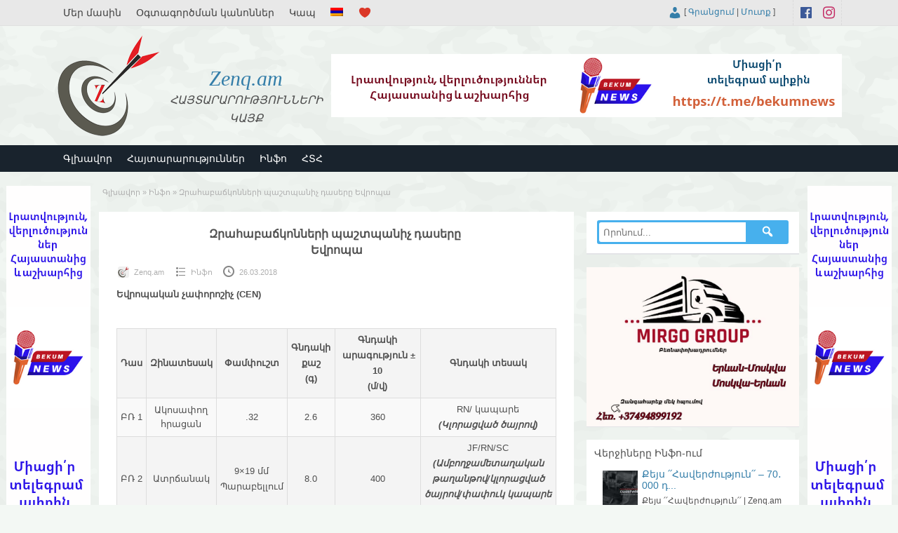

--- FILE ---
content_type: text/html; charset=UTF-8
request_url: https://zenq.am/classes-of-body-armor-protection-in-europe/
body_size: 14959
content:

<!DOCTYPE html>
<!--[if lt IE 7 ]> <html class="ie6" lang="hy-AM"
	prefix="og: https://ogp.me/ns#" > <![endif]-->
<!--[if IE 7 ]>    <html class="ie7" lang="hy-AM"
	prefix="og: https://ogp.me/ns#" > <![endif]-->
<!--[if IE 8 ]>    <html class="ie8" lang="hy-AM"
	prefix="og: https://ogp.me/ns#" > <![endif]-->
<!--[if IE 9 ]>    <html class="ie9" lang="hy-AM"
	prefix="og: https://ogp.me/ns#" > <![endif]-->
<!--[if (gt IE 9)|!(IE)]><!--> <html lang="hy-AM"
	prefix="og: https://ogp.me/ns#" > <!--<![endif]-->

<head>

	<meta http-equiv="Content-Type" content="text/html; charset=UTF-8" />
	<link rel="profile" href="https://gmpg.org/xfn/11" />

	

	<link rel="alternate" type="application/rss+xml" title="RSS 2.0" href="https://zenq.am/feed/?post_type=post" />
	<link rel="pingback" href="https://zenq.am/xmlrpc.php" />

	<meta http-equiv="X-UA-Compatible" content="IE=edge,chrome=1">
	<meta name="viewport" content="width=device-width, initial-scale=1" />                
  
  
	
		<!-- All in One SEO 9.1.7 -->
		<title>Զրահաբաճկոնների պաշտպանիչ դասերը Եվրոպա | Zenq.am</title>
		<meta name="robots" content="max-image-preview:large" />
		<link rel="canonical" href="https://zenq.am/classes-of-body-armor-protection-in-europe/" />
		<meta property="og:locale" content="hy_AM" />
		<meta property="og:site_name" content="Zenq.am | ՀԱՅՏԱՐԱՐՈՒԹՅՈՒՆՆԵՐԻ ԿԱՅՔ" />
		<meta property="og:type" content="article" />
		<meta property="og:title" content="Զրահաբաճկոնների պաշտպանիչ դասերը Եվրոպա | Zenq.am" />
		<meta property="og:url" content="https://zenq.am/classes-of-body-armor-protection-in-europe/" />
		<meta property="article:published_time" content="2018-03-26T10:29:13+00:00" />
		<meta property="article:modified_time" content="2018-08-10T20:20:59+00:00" />
		<meta property="article:publisher" content="https://www.facebook.com/zenq.am" />
		<script type="application/ld+json" class="aioseo-schema">
			{"@context":"https:\/\/schema.org","@graph":[{"@type":"WebSite","@id":"https:\/\/zenq.am\/#website","url":"https:\/\/zenq.am\/","name":"Zenq.am","description":"\u0540\u0531\u0545\u054f\u0531\u0550\u0531\u0550\u0548\u0552\u0539\u0545\u0548\u0552\u0546\u0546\u0535\u0550\u053b \u053f\u0531\u0545\u0554","inLanguage":"hy-AM","publisher":{"@id":"https:\/\/zenq.am\/#organization"}},{"@type":"Organization","@id":"https:\/\/zenq.am\/#organization","name":"Zenq.am","url":"https:\/\/zenq.am\/","logo":{"@type":"ImageObject","@id":"https:\/\/zenq.am\/#organizationLogo","url":"https:\/\/zenq.am\/wp-content\/uploads\/2021\/05\/500.jpg","width":500,"height":500,"caption":"\u0540\u0561\u0575\u057f\u0561\u0580\u0561\u0580\u0578\u0582\u0569\u0575\u0578\u0582\u0576\u0576\u0565\u0580\u056b \u056f\u0561\u0575\u0584"},"image":{"@id":"https:\/\/zenq.am\/#organizationLogo"},"sameAs":["https:\/\/www.facebook.com\/zenq.am"]},{"@type":"BreadcrumbList","@id":"https:\/\/zenq.am\/classes-of-body-armor-protection-in-europe\/#breadcrumblist","itemListElement":[{"@type":"ListItem","@id":"https:\/\/zenq.am\/#listItem","position":1,"item":{"@type":"WebPage","@id":"https:\/\/zenq.am\/","name":"Home","description":"\u0531\u0576\u057e\u0573\u0561\u0580 \u0570\u0561\u0575\u057f\u0561\u0580\u0561\u0580\u0578\u0582\u0569\u0575\u0578\u0582\u0576\u0576\u0565\u0580\u056b \u056f\u0561\u0575\u0584 \u0540\u0561\u0575\u0561\u057d\u057f\u0561\u0576\u0578\u0582\u0574: \u054c\u0561\u0566\u0574\u0561\u056f\u0561\u0576,\u0561\u0576\u057e\u057f\u0561\u0576\u0563\u0578\u0582\u0569\u0575\u0578\u0582\u0576,\u057f\u0580\u0561\u0576\u057d\u057a\u0578\u0580\u057f,\u057d\u057a\u0578\u0580\u057f,\u0578\u0580\u057d\u0578\u0580\u0564\u0578\u0582\u0569\u0575\u0578\u0582\u0576 \u0587 \u0571\u056f\u0576\u0578\u0580\u057d\u0578\u0582\u0569\u0575\u0578\u0582\u0576:","url":"https:\/\/zenq.am\/"},"nextItem":"https:\/\/zenq.am\/classes-of-body-armor-protection-in-europe\/#listItem"},{"@type":"ListItem","@id":"https:\/\/zenq.am\/classes-of-body-armor-protection-in-europe\/#listItem","position":2,"item":{"@type":"WebPage","@id":"https:\/\/zenq.am\/classes-of-body-armor-protection-in-europe\/","name":"\u0536\u0580\u0561\u0570\u0561\u0562\u0561\u0573\u056f\u0578\u0576\u0576\u0565\u0580\u056b \u057a\u0561\u0577\u057f\u057a\u0561\u0576\u056b\u0579 \u0564\u0561\u057d\u0565\u0580\u0568\u00a0\u0535\u057e\u0580\u0578\u057a\u0561","url":"https:\/\/zenq.am\/classes-of-body-armor-protection-in-europe\/"},"previousItem":"https:\/\/zenq.am\/#listItem"}]},{"@type":"Person","@id":"https:\/\/zenq.am\/author\/adminzenqam\/#author","url":"https:\/\/zenq.am\/author\/adminzenqam\/","name":"Zenq.am","image":{"@type":"ImageObject","@id":"https:\/\/zenq.am\/classes-of-body-armor-protection-in-europe\/#authorImage","url":"https:\/\/zenq.am\/wp-content\/uploads\/2021\/05\/zenq_logo.png","width":96,"height":96,"caption":"Zenq.am"},"sameAs":["https:\/\/www.facebook.com\/zenq.am"]},{"@type":"WebPage","@id":"https:\/\/zenq.am\/classes-of-body-armor-protection-in-europe\/#webpage","url":"https:\/\/zenq.am\/classes-of-body-armor-protection-in-europe\/","name":"\u0536\u0580\u0561\u0570\u0561\u0562\u0561\u0573\u056f\u0578\u0576\u0576\u0565\u0580\u056b \u057a\u0561\u0577\u057f\u057a\u0561\u0576\u056b\u0579 \u0564\u0561\u057d\u0565\u0580\u0568 \u0535\u057e\u0580\u0578\u057a\u0561 | Zenq.am","inLanguage":"hy-AM","isPartOf":{"@id":"https:\/\/zenq.am\/#website"},"breadcrumb":{"@id":"https:\/\/zenq.am\/classes-of-body-armor-protection-in-europe\/#breadcrumblist"},"author":"https:\/\/zenq.am\/author\/adminzenqam\/#author","creator":"https:\/\/zenq.am\/author\/adminzenqam\/#author","image":{"@type":"ImageObject","@id":"https:\/\/zenq.am\/#mainImage","url":"https:\/\/zenq.am\/wp-content\/uploads\/2017\/07\/3ba96961dc53701d9fdb41ed026de6cb_0_500_0.jpg","width":800,"height":600},"primaryImageOfPage":{"@id":"https:\/\/zenq.am\/classes-of-body-armor-protection-in-europe\/#mainImage"},"datePublished":"2018-03-26T10:29:13+04:00","dateModified":"2018-08-10T20:20:59+04:00"},{"@type":"Article","@id":"https:\/\/zenq.am\/classes-of-body-armor-protection-in-europe\/#article","name":"\u0536\u0580\u0561\u0570\u0561\u0562\u0561\u0573\u056f\u0578\u0576\u0576\u0565\u0580\u056b \u057a\u0561\u0577\u057f\u057a\u0561\u0576\u056b\u0579 \u0564\u0561\u057d\u0565\u0580\u0568 \u0535\u057e\u0580\u0578\u057a\u0561 | Zenq.am","inLanguage":"hy-AM","headline":"\u0536\u0580\u0561\u0570\u0561\u0562\u0561\u0573\u056f\u0578\u0576\u0576\u0565\u0580\u056b \u057a\u0561\u0577\u057f\u057a\u0561\u0576\u056b\u0579 \u0564\u0561\u057d\u0565\u0580\u0568\u00a0\u0535\u057e\u0580\u0578\u057a\u0561","author":{"@id":"https:\/\/zenq.am\/author\/adminzenqam\/#author"},"publisher":{"@id":"https:\/\/zenq.am\/#organization"},"datePublished":"2018-03-26T10:29:13+04:00","dateModified":"2018-08-10T20:20:59+04:00","articleSection":"\u053b\u0576\u0586\u0578","mainEntityOfPage":{"@id":"https:\/\/zenq.am\/classes-of-body-armor-protection-in-europe\/#webpage"},"isPartOf":{"@id":"https:\/\/zenq.am\/classes-of-body-armor-protection-in-europe\/#webpage"},"image":{"@type":"ImageObject","@id":"https:\/\/zenq.am\/#articleImage","url":"https:\/\/zenq.am\/wp-content\/uploads\/2017\/07\/3ba96961dc53701d9fdb41ed026de6cb_0_500_0.jpg","width":800,"height":600}}]}
		</script>
		<!-- All in One SEO -->

		<script>
			window.HTGA4 = {"debug":false,"cookie_notice_enabled":null,"cookie_notice_cookie_key":"htga4_","cookie_notice_duration_type":null,"cookie_notice_duration_value":null,"cookie_notice_overlay_enabled":null,"should_auto_consent":true,"one_year_seconds":31536000};
		</script>
		<link rel='dns-prefetch' href='//fonts.googleapis.com' />
<link rel="alternate" type="application/rss+xml" title="Zenq.am &raquo; Feed" href="https://zenq.am/feed/" />
<link rel="alternate" type="application/rss+xml" title="Zenq.am &raquo; Comments Feed" href="https://zenq.am/comments/feed/" />
<link rel="alternate" title="oEmbed (JSON)" type="application/json+oembed" href="https://zenq.am/wp-json/oembed/1.0/embed?url=https%3A%2F%2Fzenq.am%2Fclasses-of-body-armor-protection-in-europe%2F" />
<link rel="alternate" title="oEmbed (XML)" type="text/xml+oembed" href="https://zenq.am/wp-json/oembed/1.0/embed?url=https%3A%2F%2Fzenq.am%2Fclasses-of-body-armor-protection-in-europe%2F&#038;format=xml" />
<link rel='stylesheet' id='wpfp-css' href='https://zenq.am/wp-content/plugins/wp-favorite-posts-master/include/wpfp.css' type='text/css' />
<style id='wp-img-auto-sizes-contain-inline-css' type='text/css'>
img:is([sizes=auto i],[sizes^="auto," i]){contain-intrinsic-size:3000px 1500px}
/*# sourceURL=wp-img-auto-sizes-contain-inline-css */
</style>
<style id='wp-emoji-styles-inline-css' type='text/css'>

	img.wp-smiley, img.emoji {
		display: inline !important;
		border: none !important;
		box-shadow: none !important;
		height: 1em !important;
		width: 1em !important;
		margin: 0 0.07em !important;
		vertical-align: -0.1em !important;
		background: none !important;
		padding: 0 !important;
	}
/*# sourceURL=wp-emoji-styles-inline-css */
</style>
<style id='wp-block-library-inline-css' type='text/css'>
:root{--wp-block-synced-color:#7a00df;--wp-block-synced-color--rgb:122,0,223;--wp-bound-block-color:var(--wp-block-synced-color);--wp-editor-canvas-background:#ddd;--wp-admin-theme-color:#007cba;--wp-admin-theme-color--rgb:0,124,186;--wp-admin-theme-color-darker-10:#006ba1;--wp-admin-theme-color-darker-10--rgb:0,107,160.5;--wp-admin-theme-color-darker-20:#005a87;--wp-admin-theme-color-darker-20--rgb:0,90,135;--wp-admin-border-width-focus:2px}@media (min-resolution:192dpi){:root{--wp-admin-border-width-focus:1.5px}}.wp-element-button{cursor:pointer}:root .has-very-light-gray-background-color{background-color:#eee}:root .has-very-dark-gray-background-color{background-color:#313131}:root .has-very-light-gray-color{color:#eee}:root .has-very-dark-gray-color{color:#313131}:root .has-vivid-green-cyan-to-vivid-cyan-blue-gradient-background{background:linear-gradient(135deg,#00d084,#0693e3)}:root .has-purple-crush-gradient-background{background:linear-gradient(135deg,#34e2e4,#4721fb 50%,#ab1dfe)}:root .has-hazy-dawn-gradient-background{background:linear-gradient(135deg,#faaca8,#dad0ec)}:root .has-subdued-olive-gradient-background{background:linear-gradient(135deg,#fafae1,#67a671)}:root .has-atomic-cream-gradient-background{background:linear-gradient(135deg,#fdd79a,#004a59)}:root .has-nightshade-gradient-background{background:linear-gradient(135deg,#330968,#31cdcf)}:root .has-midnight-gradient-background{background:linear-gradient(135deg,#020381,#2874fc)}:root{--wp--preset--font-size--normal:16px;--wp--preset--font-size--huge:42px}.has-regular-font-size{font-size:1em}.has-larger-font-size{font-size:2.625em}.has-normal-font-size{font-size:var(--wp--preset--font-size--normal)}.has-huge-font-size{font-size:var(--wp--preset--font-size--huge)}.has-text-align-center{text-align:center}.has-text-align-left{text-align:left}.has-text-align-right{text-align:right}.has-fit-text{white-space:nowrap!important}#end-resizable-editor-section{display:none}.aligncenter{clear:both}.items-justified-left{justify-content:flex-start}.items-justified-center{justify-content:center}.items-justified-right{justify-content:flex-end}.items-justified-space-between{justify-content:space-between}.screen-reader-text{border:0;clip-path:inset(50%);height:1px;margin:-1px;overflow:hidden;padding:0;position:absolute;width:1px;word-wrap:normal!important}.screen-reader-text:focus{background-color:#ddd;clip-path:none;color:#444;display:block;font-size:1em;height:auto;left:5px;line-height:normal;padding:15px 23px 14px;text-decoration:none;top:5px;width:auto;z-index:100000}html :where(.has-border-color){border-style:solid}html :where([style*=border-top-color]){border-top-style:solid}html :where([style*=border-right-color]){border-right-style:solid}html :where([style*=border-bottom-color]){border-bottom-style:solid}html :where([style*=border-left-color]){border-left-style:solid}html :where([style*=border-width]){border-style:solid}html :where([style*=border-top-width]){border-top-style:solid}html :where([style*=border-right-width]){border-right-style:solid}html :where([style*=border-bottom-width]){border-bottom-style:solid}html :where([style*=border-left-width]){border-left-style:solid}html :where(img[class*=wp-image-]){height:auto;max-width:100%}:where(figure){margin:0 0 1em}html :where(.is-position-sticky){--wp-admin--admin-bar--position-offset:var(--wp-admin--admin-bar--height,0px)}@media screen and (max-width:600px){html :where(.is-position-sticky){--wp-admin--admin-bar--position-offset:0px}}
/*wp_block_styles_on_demand_placeholder:6973ef869694a*/
/*# sourceURL=wp-block-library-inline-css */
</style>
<style id='classic-theme-styles-inline-css' type='text/css'>
/*! This file is auto-generated */
.wp-block-button__link{color:#fff;background-color:#32373c;border-radius:9999px;box-shadow:none;text-decoration:none;padding:calc(.667em + 2px) calc(1.333em + 2px);font-size:1.125em}.wp-block-file__button{background:#32373c;color:#fff;text-decoration:none}
/*# sourceURL=/wp-includes/css/classic-themes.min.css */
</style>
<link rel='stylesheet' id='cptch_stylesheet-css' href='https://zenq.am/wp-content/plugins/captcha-bws/css/front_end_style.css' type='text/css' media='all' />
<link rel='stylesheet' id='dashicons-css' href='https://zenq.am/wp-includes/css/dashicons.min.css' type='text/css' media='all' />
<link rel='stylesheet' id='cptch_desktop_style-css' href='https://zenq.am/wp-content/plugins/captcha-bws/css/desktop_style.css' type='text/css' media='all' />
<link rel='stylesheet' id='contact-form-7-css' href='https://zenq.am/wp-content/plugins/contact-form-7/includes/css/styles.css' type='text/css' media='all' />
<link rel='stylesheet' id='responsive-lightbox-swipebox-css' href='https://zenq.am/wp-content/plugins/responsive-lightbox/assets/swipebox/swipebox.min.css' type='text/css' media='all' />
<link rel='stylesheet' id='wprmenu.css-css' href='https://zenq.am/wp-content/plugins/wp-responsive-menu/css/wprmenu.css' type='text/css' media='all' />
<link rel='stylesheet' id='wprmenu-font-css' href='//fonts.googleapis.com/css?family=Open+Sans%3A400%2C300%2C600' type='text/css' media='all' />
<link rel='stylesheet' id='colorbox-css' href='https://zenq.am/wp-content/themes/shootinfo/theme-framework/js/colorbox/colorbox.css' type='text/css' media='all' />
<link rel='stylesheet' id='jquery-ui-style-css' href='https://zenq.am/wp-content/themes/shootinfo/framework/styles/jquery-ui/jquery-ui.min.css' type='text/css' media='all' />
<link rel='stylesheet' id='at-main-css' href='https://zenq.am/wp-content/themes/shootinfo/style.css' type='text/css' media='all' />
<link rel='stylesheet' id='at-color-css' href='https://zenq.am/wp-content/themes/shootinfo/styles/red.css' type='text/css' media='all' />
<link rel='stylesheet' id='open-sans-css' href='https://fonts.googleapis.com/css?family=Open+Sans%3A300italic%2C400italic%2C600italic%2C300%2C400%2C600&#038;subset=latin%2Clatin-ext&#038;display=fallback' type='text/css' media='all' />
<script type="text/javascript" id="jquery-core-js-extra">
/* <![CDATA[ */
var ZenqThemes = {"ajaxurl":"https://zenq.am/wp-admin/admin-ajax.php","current_url":"https://zenq.am/classes-of-body-armor-protection-in-europe/"};
//# sourceURL=jquery-core-js-extra
/* ]]> */
</script>
<script type="text/javascript" src="https://zenq.am/wp-content/plugins/enable-jquery-migrate-helper/js/jquery/jquery-1.12.4-wp.js" id="jquery-core-js"></script>
<script type="text/javascript" src="https://zenq.am/wp-content/plugins/enable-jquery-migrate-helper/js/jquery-migrate/jquery-migrate-1.4.1-wp.js" id="jquery-migrate-js"></script>
<script type="text/javascript" src="https://zenq.am/wp-content/plugins/responsive-lightbox/assets/swipebox/jquery.swipebox.min.js" id="responsive-lightbox-swipebox-js"></script>
<script type="text/javascript" src="https://zenq.am/wp-includes/js/underscore.min.js" id="underscore-js"></script>
<script type="text/javascript" src="https://zenq.am/wp-content/plugins/responsive-lightbox/assets/infinitescroll/infinite-scroll.pkgd.min.js" id="responsive-lightbox-infinite-scroll-js"></script>
<script type="text/javascript" id="responsive-lightbox-js-extra">
/* <![CDATA[ */
var rlArgs = {"script":"swipebox","selector":"lightbox","customEvents":"","activeGalleries":"1","animation":"1","hideCloseButtonOnMobile":"0","removeBarsOnMobile":"0","hideBars":"1","hideBarsDelay":"5000","videoMaxWidth":"1080","useSVG":"1","loopAtEnd":"0","woocommerce_gallery":"0","ajaxurl":"https://zenq.am/wp-admin/admin-ajax.php","nonce":"1b665887a6","preview":"false","postId":"3772","scriptExtension":""};
//# sourceURL=responsive-lightbox-js-extra
/* ]]> */
</script>
<script type="text/javascript" src="https://zenq.am/wp-content/plugins/responsive-lightbox/js/front.js" id="responsive-lightbox-js"></script>
<script type="text/javascript" src="https://zenq.am/wp-content/plugins/wp-responsive-menu/js/jquery.transit.min.js" id="jquery.transit-js"></script>
<script type="text/javascript" src="https://zenq.am/wp-content/plugins/wp-responsive-menu/js/jquery.sidr.js" id="sidr-js"></script>
<script type="text/javascript" id="wprmenu.js-js-extra">
/* <![CDATA[ */
var wprmenu = {"zooming":"","from_width":"800","swipe":""};
//# sourceURL=wprmenu.js-js-extra
/* ]]> */
</script>
<script type="text/javascript" src="https://zenq.am/wp-content/plugins/wp-responsive-menu/js/wprmenu.js" id="wprmenu.js-js"></script>
<script type="text/javascript" src="https://zenq.am/wp-content/themes/shootinfo/framework/js/validate/jquery.validate.min.js" id="validate-js"></script>
<script type="text/javascript" id="validate-lang-js-extra">
/* <![CDATA[ */
var validateL10n = {"required":"\u0531\u0575\u057d \u0564\u0561\u0577\u057f\u0568 \u057a\u0565\u057f\u0584 \u0567 \u057a\u0561\u0580\u057f\u0561\u0564\u056b\u0580 \u056c\u0580\u0561\u0581\u0576\u0565\u056c:","remote":"\u0548\u0582\u0572\u0572\u0565\u0584 \u0561\u0575\u057d \u0564\u0561\u0577\u057f\u0568:","email":"\u0544\u0578\u0582\u057f\u0584\u0561\u0563\u0580\u0565\u0584 \u057e\u0561\u057e\u0565\u0580 \u0567\u056c-\u0583\u0578\u057d\u057f\u056b \u0570\u0561\u057d\u0581\u0565:","url":"\u0544\u0578\u0582\u057f\u0584\u0561\u0563\u0580\u0565\u0584 \u057e\u0561\u057e\u0565\u0580 \u0570\u0572\u0578\u0582\u0574:","date":"\u0544\u0578\u0582\u057f\u0584\u0561\u0563\u0580\u0565\u0584 \u057e\u0561\u057e\u0565\u0580 \u0561\u0574\u057d\u0561\u0569\u056b\u057e:","dateISO":"\u0544\u0578\u0582\u057f\u0584\u0561\u0563\u0580\u0565\u0584 \u057e\u0561\u057e\u0565\u0580 \u0561\u0574\u057d\u0561\u0569\u056b\u057e (ISO):","number":"\u0544\u0578\u0582\u057f\u0584\u0561\u0563\u0580\u0565\u0584 \u057e\u0561\u057e\u0565\u0580 \u0569\u057e\u0561\u0575\u056b\u0576 \u0561\u0580\u056a\u0565\u0584:","digits":"\u0544\u0578\u0582\u057f\u0584\u0561\u0563\u0580\u0565\u0584 \u0574\u056b\u0561\u0575\u0576 \u0569\u057e\u0565\u0580:","creditcard":"\u0544\u0578\u0582\u057f\u0584\u0561\u0563\u0580\u0565\u0584 \u057e\u0561\u057e\u0565\u0580 \u056f\u0580\u0565\u0564\u056b\u057f \u0584\u0561\u0580\u057f\u056b \u0570\u0561\u0574\u0561\u0580:","equalTo":"\u0544\u0578\u0582\u057f\u0584\u0561\u0563\u0580\u0565\u0584 \u0576\u0578\u0580\u056b\u0581 \u0576\u0578\u0582\u0575\u0576 \u0561\u0580\u056a\u0565\u0584\u0568:","maxlength":"\u0544\u0578\u0582\u057f\u0584\u0561\u0563\u0580\u0565\u0584 {0}-\u056b\u0581 \u0578\u0579 \u0561\u057e\u0565\u056c \u0576\u056b\u0577:","minlength":"\u0544\u0578\u0582\u057f\u0584\u0561\u0563\u0580\u0565\u0584 \u0561\u057c\u0576\u057e\u0561\u0566\u0576 {0} \u0576\u056b\u0577:","rangelength":"\u0544\u0578\u0582\u057f\u0584\u0561\u0563\u0580\u0565\u0584 {0}-\u056b\u0581 \u0574\u056b\u0576\u0579\u0587 {1} \u0565\u0580\u056f\u0561\u0580\u0578\u0582\u0569\u0575\u0561\u0574\u0562 \u0576\u056b\u0577\u0565\u0580:","range":"\u0544\u0578\u0582\u057f\u0584\u0561\u0563\u0580\u0565\u0584 {0}-\u056b\u0581 \u0574\u056b\u0576\u0579\u0587 {1}:","max":"\u0544\u0578\u0582\u057f\u0584\u0561\u0563\u0580\u0565\u0584 {0}-\u056b\u0581 \u0583\u0578\u0584\u0580 \u056f\u0561\u0574 \u0570\u0561\u057e\u0561\u057d\u0561\u0580 \u0561\u0580\u056a\u0565\u0584:","min":"\u0544\u0578\u0582\u057f\u0584\u0561\u0563\u0580\u0565\u0584 {0}-\u056b\u0581 \u0574\u0565\u056e \u056f\u0561\u0574 \u0570\u0561\u057e\u0561\u057d\u0561\u0580 \u0561\u0580\u056a\u0565\u0584:"};
//# sourceURL=validate-lang-js-extra
/* ]]> */
</script>
<script type="text/javascript" src="https://zenq.am/wp-content/themes/shootinfo/framework/js/validate/jquery.validate-lang.js" id="validate-lang-js"></script>
<script type="text/javascript" src="https://zenq.am/wp-content/themes/shootinfo/theme-framework/js/footable/jquery.footable.min.js" id="footable-js"></script>
<script type="text/javascript" src="https://zenq.am/wp-content/themes/shootinfo/includes/js/jquery.selectBox.min.js" id="selectbox-js"></script>
<script type="text/javascript" id="theme-scripts-js-extra">
/* <![CDATA[ */
var zenq_params = {"appTaxTag":"ad_tag","require_images":"","ad_parent_posting":"yes","ad_currency":"\u058f","currency_position":"left","home_url":"https://zenq.am/","ajax_url":"/wp-admin/admin-ajax.php","nonce":"216b7261d7","text_processing":"\u0544\u0577\u0561\u056f\u0578\u0582\u0574...","text_require_images":"\u0532\u0565\u057c\u0576\u0565\u0584 \u0561\u057c\u0576\u057e\u0561\u0566\u0576 \u0574\u0565\u056f \u0576\u056f\u0561\u0580:","text_before_delete_ad":"\u0534\u0578\u0582\u0584 \u0570\u0561\u0574\u0578\u0566\u057e\u0561\u056e \u0567\u0584\u055e, \u0578\u0580 \u0578\u0582\u0566\u0578\u0582\u0574 \u0567\u0584 \u0570\u0565\u057c\u0561\u0581\u0576\u0565\u056c \u0570\u0561\u0575\u057f\u0561\u0580\u0561\u0580\u0578\u0582\u0569\u0575\u0578\u0582\u0576\u0568:","text_mobile_navigation":"\u0546\u0561\u057e\u056b\u0563\u0561\u0581\u056b\u0561","loader":"https://zenq.am/wp-content/themes/shootinfo/images/loader.gif","listing_id":"0"};
//# sourceURL=theme-scripts-js-extra
/* ]]> */
</script>
<script type="text/javascript" src="https://zenq.am/wp-content/themes/shootinfo/includes/js/theme-scripts.min.js" id="theme-scripts-js"></script>
<script type="text/javascript" src="https://zenq.am/wp-content/themes/shootinfo/theme-framework/js/colorbox/jquery.colorbox.min.js" id="colorbox-js"></script>
<script type="text/javascript" src="https://zenq.am/wp-content/plugins/wp-favorite-posts-master/include/wpfp.js" id="wp-favorite-posts-js"></script>
<link rel="https://api.w.org/" href="https://zenq.am/wp-json/" /><link rel="alternate" title="JSON" type="application/json" href="https://zenq.am/wp-json/wp/v2/posts/3772" /><link rel="EditURI" type="application/rsd+xml" title="RSD" href="https://zenq.am/xmlrpc.php?rsd" />
<link rel='shortlink' href='https://zenq.am/?p=3772' />
		<style id="wprmenu_css" type="text/css" >
			/* apply appearance settings */
			#wprmenu_bar {
				background: #0d0d0d;
			}
			#wprmenu_bar .menu_title, #wprmenu_bar .wprmenu_icon_menu {
				color: #f2f2f2;
			}
			#wprmenu_menu {
				background: #2e2e2e!important;
			}
			#wprmenu_menu.wprmenu_levels ul li {
				border-bottom:1px solid #131212;
				border-top:1px solid #0d0d0d;
			}
			#wprmenu_menu ul li a {
				color: #cfcfcf;
			}
			#wprmenu_menu ul li a:hover {
				color: #606060;
			}
			#wprmenu_menu.wprmenu_levels a.wprmenu_parent_item {
				border-left:1px solid #0d0d0d;
			}
			#wprmenu_menu .wprmenu_icon_par {
				color: #cfcfcf;
			}
			#wprmenu_menu .wprmenu_icon_par:hover {
				color: #606060;
			}
			#wprmenu_menu.wprmenu_levels ul li ul {
				border-top:1px solid #131212;
			}
			#wprmenu_bar .wprmenu_icon span {
				background: #ffffff;
			}
			
			#wprmenu_menu.left {
				width:80%;
				left: -80%;
			    right: auto;
			}
			#wprmenu_menu.right {
				width:80%;
			    right: -80%;
			    left: auto;
			}


			
						/* show the bar and hide othere navigation elements */
			@media only screen and (max-width: 800px) {
				html { padding-top: 42px!important; }
				#wprmenu_bar { display: block!important; }
				div#wpadminbar { position: fixed; }
				#logo,#menu-header,#btn_create_ad,#footer-nav-menu { display:none!important; }			}
		</style>
		<style type="text/css">
.qtranxs_flag_am {background-image: url(https://zenq.am/wp-content/plugins/qtranslate-xt-master/flags/am.png); background-repeat: no-repeat;}
.qtranxs_flag_en {background-image: url(https://zenq.am/wp-content/plugins/qtranslate-xt-master/flags/gb.png); background-repeat: no-repeat;}
.qtranxs_flag_ru {background-image: url(https://zenq.am/wp-content/plugins/qtranslate-xt-master/flags/ru.png); background-repeat: no-repeat;}
</style>
<link hreflang="am" href="https://zenq.am/classes-of-body-armor-protection-in-europe/" rel="alternate" />
<link hreflang="en" href="https://zenq.am/en/classes-of-body-armor-protection-in-europe/" rel="alternate" />
<link hreflang="ru" href="https://zenq.am/ru/classes-of-body-armor-protection-in-europe/" rel="alternate" />
<link hreflang="x-default" href="https://zenq.am/classes-of-body-armor-protection-in-europe/" rel="alternate" />
<meta name="generator" content="qTranslate-XT 3.10.1" />
		<!-- Global site tag (gtag.js) - added by HT Easy Ga4 -->
		<script>
			window.dataLayer = window.dataLayer || [];
			function gtag() { dataLayer.push(arguments); }

			// Default: deny all tracking
			gtag('consent', 'default', {
				'ad_storage': 'denied',
				'analytics_storage': 'denied',
				'ad_user_data': 'denied',
				'ad_personalization': 'denied'
			});

			// Load gtag script early; update permissions after consent
			(function() {
				const script = document.createElement('script');
				script.async = true;
				script.src = `https://www.googletagmanager.com/gtag/js?id=G-BSC99Q9DKC`;
				document.head.appendChild(script);
			})();

			gtag('js', new Date());
			gtag('config', 'G-BSC99Q9DKC');
		</script>
	<link rel="shortcut icon" href="https://zenq.am/favicon.ico" />

	<meta name="generator" content="ZenQ 3.5.4" />
<meta property="og:type" content="article" />
<meta property="og:locale" content="hy_AM" />
<meta property="og:site_name" content="Zenq.am" />
<meta property="og:image" content="https://zenq.am/wp-content/uploads/2017/07/3ba96961dc53701d9fdb41ed026de6cb_0_500_0.jpg" />
<meta property="og:url" content="https://zenq.am/classes-of-body-armor-protection-in-europe/" />
<meta property="og:title" content="Զրահաբաճկոնների պաշտպանիչ դասերը Եվրոպա" />
<meta property="og:description" content="Եվրոպական չափորոշիչ (CEN) &nbsp; Դաս Զինատեսակ Փամփուշտ Գնդակի քաշ (գ) Գնդակի  արագություն ± 10 (մ/վ) Գնդակի տեսակ ԲՌ 1 Ակոսափող հրացան .32 2.6 360 RN/ կապարե (..." />
<meta property="article:published_time" content="2018-03-26T10:29:13+00:00" />
<meta property="article:modified_time" content="2018-08-10T20:20:59+00:00" />
<meta property="article:author" content="https://zenq.am/author/adminzenqam/" />
	<style type="text/css" id="cp-header-css">
			#logo h1 a,
		#logo h1 a:hover,
		#logo .description {
			color: ##666666;
		}
		
	</style>
	<link rel="icon" href="https://zenq.am/wp-content/uploads/2021/05/cropped-zenq_logo-32x32.png" sizes="32x32" />
<link rel="icon" href="https://zenq.am/wp-content/uploads/2021/05/cropped-zenq_logo-192x192.png" sizes="192x192" />
<link rel="apple-touch-icon" href="https://zenq.am/wp-content/uploads/2021/05/cropped-zenq_logo-180x180.png" />
<meta name="msapplication-TileImage" content="https://zenq.am/wp-content/uploads/2021/05/cropped-zenq_logo-270x270.png" />

    <style type="text/css">

		
		
		
		
		
		
		
		
		
		
		
		
		
		
		
	</style>

</head>

<body data-rsssl=1 class="wp-singular post-template-default single single-post postid-3772 single-format-standard wp-theme-shootinfo">

	
	<div class="container">

		
				
 
<div id="fb-root"></div>

      
    <link rel="stylesheet" href="https://zenq.am/wp-content/themes/shootinfo/style_am.css" type="text/css">
    
    <script>(function(d, s, id) {
      var js, fjs = d.getElementsByTagName(s)[0];
      if (d.getElementById(id)) return;
      js = d.createElement(s); js.id = id;
      js.src = "//connect.facebook.net/hy_AM/sdk.js#xfbml=1&version=v2.8&appId=637898966412113";
      fjs.parentNode.insertBefore(js, fjs);
    }(document, 'script', 'facebook-jssdk'));
    </script>
    
      
<div class="header">
 
 <div class="header_black"></div>
	
  <div class="header_top">
    
		<div class="header_top_res">
      	
        <ul id="header-menu" class="menu"><li id="menu-item-779" class="menu-item menu-item-type-post_type menu-item-object-page menu-item-779"><a href="https://zenq.am/about-us/">Մեր մասին</a></li>
<li id="menu-item-782" class="menu-item menu-item-type-post_type menu-item-object-page menu-item-privacy-policy menu-item-782"><a rel="privacy-policy" href="https://zenq.am/terms-of-use/">Օգտագործման կանոններ</a></li>
<li id="menu-item-783" class="menu-item menu-item-type-post_type menu-item-object-page menu-item-783"><a href="https://zenq.am/feedback/">Կապ</a></li>
<li id="menu-item-641" class="qtranxs-lang-menu qtranxs-lang-menu-am menu-item menu-item-type-custom menu-item-object-custom menu-item-has-children menu-item-641"><a href="#" title="Լեզուներ"><img class="qtranxs-flag" src="https://zenq.am/wp-content/plugins/qtranslate-xt-master/flags/am.png" alt="Հայերեն" /></a>
<ul class="sub-menu">
	<li id="menu-item-785" class="qtranxs-lang-menu-item qtranxs-lang-menu-item-en menu-item menu-item-type-custom menu-item-object-custom menu-item-785"><a href="https://zenq.am/en/classes-of-body-armor-protection-in-europe/" title="English"><img class="qtranxs-flag" src="https://zenq.am/wp-content/plugins/qtranslate-xt-master/flags/gb.png" alt="English" /></a></li>
	<li id="menu-item-786" class="qtranxs-lang-menu-item qtranxs-lang-menu-item-ru menu-item menu-item-type-custom menu-item-object-custom menu-item-786"><a href="https://zenq.am/ru/classes-of-body-armor-protection-in-europe/" title="Русский"><img class="qtranxs-flag" src="https://zenq.am/wp-content/plugins/qtranslate-xt-master/flags/ru.png" alt="Русский" /></a></li>
</ul>
</li>
<li id="menu-item-784" class="menu-item menu-item-type-post_type menu-item-object-page menu-item-784"><a href="https://zenq.am/favorites/" title="Նախընտրածներ"></a></li>
</ul>
      <p>
				
        <span class="social_block"> 
  				
  				          
                    
                    
            					<a href="https://www.instagram.com/zenq.am_armenia" class="social-before srvicon instagram-icon" target="_blank" title="Instagram"></a>
  				          
                    
                    
            					<a href="https://www.facebook.com/ZenqAm" class="dashicons-before srvicon facebook-icon" target="_blank" title="Ֆեյսբուք"></a>
  				           
        </span> 
      
        <span class="login_block">
        
        
			<span class="dashicons user_login dashicons-admin-users"></span> [

							<a href="https://zenq.am/register/">Գրանցում</a> |
			
			<a href="https://zenq.am/login/">Մուտք</a> ]&nbsp;

		          
        </span>      
    	
      </p>

		</div><!-- /header_top_res -->

	</div><!-- /header_top -->

          <a class="home_title_url" href="https://zenq.am/" title="Zenq.am" rel="home">
						Zenq.am					</a>

	<div class="header_main">

		<div class="header_main_bg">

			<div class="header_main_res">

				<div id="logo">
           
          						
            <a class="site-logo" href="https://zenq.am/">
              
            <div style="opacity: 0; margin-bottom: -150px;"> 
             <img src="https://zenq.am/wp-content/themes/shootinfo/images/logo_hover.png" width="150" height="150" alt="" />
            </div>
            
            <div style="width:150px;height:150px;display:block;">
              
              <img src="https://zenq.am/wp-content/themes/shootinfo/images/logo.png" class="header-logo" width="150" height="150" alt="" />	
						
            </div>
            
            </a>
              
										
										
          <div class="desc_title">	
            
            <h1 class="site-title">
							
              <a href="https://zenq.am/" title="Zenq.am" rel="home">
								
                Zenq.am                
							</a>
							
						</h1> 
	
            <div class="description">ՀԱՅՏԱՐԱՐՈՒԹՅՈՒՆՆԵՐԻ ԿԱՅՔ</div>
					
                    
          </div>
				
        </div><!-- /logo -->

				<div class="adblock">
					
				  <a href="https://t.me/bekumnews"><img style="max-width:100%" src="https://zenq.am/wp-content/themes/shootinfo/ads/bekumnews_hor.png" alt="Bekum News"></a>       
        </div><!-- /adblock -->
        
        <div class="desc_hide">	
            
            <h1 class="site-title">
							
              <a href="https://zenq.am/" title="Zenq.am" rel="home">
								
                Zenq.am							
              </a>
						
            </h1> 
	
          <div class="description">ՀԱՅՏԱՐԱՐՈՒԹՅՈՒՆՆԵՐԻ ԿԱՅՔ</div>
          
        </div>
          
				<div class="clr"></div>

			</div><!-- /header_main_res -->

		</div><!-- /header_main_bg -->

	</div><!-- /header_main -->                               
      
	<div class="header_menu">
     
		<div class="header_menu_res">

			<ul id="menu-header" class="menu"><li id="menu-item-13129" class="menu-item menu-item-type-post_type menu-item-object-page menu-item-home menu-item-13129"><a href="https://zenq.am/">Գլխավոր</a></li>
<li id="menu-item-13131" class="menu-item menu-item-type-post_type menu-item-object-page menu-item-13131"><a href="https://zenq.am/sections/">Հայտարարություններ</a></li>
<li id="menu-item-13128" class="menu-item menu-item-type-taxonomy menu-item-object-category current-post-ancestor current-menu-parent current-post-parent menu-item-13128"><a href="https://zenq.am/cat/info/">Ինֆո</a></li>
<li id="menu-item-20467" class="menu-item menu-item-type-post_type menu-item-object-page menu-item-20467"><a href="https://zenq.am/faq/">ՀՏՀ</a></li>
</ul>
			<div class="clr"></div>

		</div><!-- /header_menu_res -->

	</div><!-- /header_menu -->

</div><!-- /header -->
<div class="large-content">
<div class="ad-left">
    <div class="footer_sidebar">
			<div class="widget_text fullpagewidget_out widget_custom_html" id="custom_html-2"><div class="widget_text fullpagewidget"><div class="textwidget custom-html-widget"><a href="https://t.me/bekumnews"><img style="width:100%;max-width:120px;height:600px;" src="https://zenq.am/wp-content/themes/shootinfo/ads/bekumnews_vert.png" alt="Bekum News"></a></div></div><!-- /shadowblock --></div><!-- /shadowblock_out -->		</div>
</div>
<div class="ad-right">
		<div class="footer_sidebar">
			<div class="widget_text fullpagewidget_out widget_custom_html" id="custom_html-3"><div class="widget_text fullpagewidget"><div class="textwidget custom-html-widget"><a href="https://t.me/bekumnews"><img style="width:100%;max-width:120px;height:600px;" src="https://zenq.am/wp-content/themes/shootinfo/ads/bekumnews_vert.png" alt="Bekum News"></a></div></div><!-- /shadowblock --></div><!-- /shadowblock_out -->		</div>
</div>
</div>		
		

		  
<div class="content">

	<div class="content_botbg">

		<div class="content_res">

			<div id="breadcrumb">
			 <div id="crumbs">
		    <div class="breadcrumb-trail breadcrumbs" itemprop="breadcrumb">
        <a href="https://zenq.am/">Գլխավոր</a> »            
        <a href="https://zenq.am/cat/info/">Ինֆո</a> » Զրահաբաճկոնների պաշտպանիչ դասերը Եվրոպա        </div>
       </div>
      </div>

			<div class="content_left">

				
				
					
						
						
						<div class="shadowblock_out">

							<div class="shadowblock">

								<div class="post">



									<h1 class="single blog"><p style="text-align: center;"><span style="font-size: 16px;"><strong>Զրահաբաճկոնների պաշտպանիչ դասերը </strong></span></p><p style="text-align: center;"><span style="font-size: 16px;"><strong>Եվրոպա</strong></span></p></h1>

										
      <p class="meta dotted"><span class="dashicons-before user"><img src="https://zenq.am/wp-content/uploads/2021/05/zenq_logo-50x50.png" width="32" height="32" alt="Zenq.am" class="avatar avatar-32 wp-user-avatar wp-user-avatar-32 alignnone photo" /><a href="https://zenq.am/author/adminzenqam/?pt=info">Zenq.am</a></span> <span class="dashicons-before folderb"><a href="https://zenq.am/cat/info/" rel="category tag">Ինֆո</a></span> <span class="dashicons-before clock"><span>26.03.2018</span></span></p>
                       <p style="margin-bottom: 6px;"></p>
																		
                                    
                  <div class="content_block">
									
                  <p><strong>Եվրոպական չափորոշիչ (CEN)</strong></p>
<p>&nbsp;</p>
<table>
<tbody>
<tr>
<td style="width: 30.9091px; text-align: center;"><strong>Դաս</strong></td>
<td style="width: 77.4545px; text-align: center;"><strong>Զինատեսակ</strong></td>
<td style="width: 76px; text-align: center;"><strong>Փամփուշտ</strong></td>
<td style="width: 71.6364px; text-align: center;">
<p><strong>Գնդակի քաշ</strong></p>
<p><strong>(գ)</strong></p>
</td>
<td style="width: 126.182px; text-align: center;">
<p><strong>Գնդակի  արագություն ± 10</strong></p>
<p><strong>(մ/վ)</strong></p>
</td>
<td style="width: 318.909px; text-align: center;"><strong>Գնդակի տեսակ</strong></td>
</tr>
<tr>
<td style="width: 30.9091px; text-align: center;">ԲՌ 1</td>
<td style="width: 77.4545px; text-align: center;">Ակոսափող հրացան</td>
<td style="width: 76px; text-align: center;">.32</td>
<td style="width: 71.6364px; text-align: center;">2.6</td>
<td style="width: 126.182px; text-align: center;">360</td>
<td style="width: 318.909px; text-align: center;">
<p>RN/ կապարե</p>
<p><em><strong>(Կլորացված ծայրով)</strong></em></p>
</td>
</tr>
<tr>
<td style="width: 30.9091px; text-align: center;">ԲՌ 2</td>
<td style="width: 77.4545px; text-align: center;">Ատրճանակ</td>
<td style="width: 76px; text-align: center;">
<p>9&#215;19 մմ</p>
<p>Պարաբելլում</p>
</td>
<td style="width: 71.6364px; text-align: center;">8.0</td>
<td style="width: 126.182px; text-align: center;">400</td>
<td style="width: 318.909px; text-align: center;">
<p>JF/RN/SC</p>
<p><em><strong>(Ամբողջամետաղական թաղանթով/կլորացված ծայրով/փափուկ կապարե միջուկով  )</strong></em></p>
</td>
</tr>
<tr>
<td style="width: 30.9091px; text-align: center;">ԲՌ 3</td>
<td style="width: 77.4545px; text-align: center;">Ատրճանակ</td>
<td style="width: 76px; text-align: center;">
<p>.357</p>
<p>Մագնում</p>
</td>
<td style="width: 71.6364px; text-align: center;">10.2</td>
<td style="width: 126.182px; text-align: center;">430</td>
<td style="width: 318.909px; text-align: center;">
<p>JF/CN/SC</p>
<p><em><strong>(Ամբողջամետաղական թաղանթով/կոնաձև/փափուկ կապարե միջուկով  )</strong></em></p>
</td>
</tr>
<tr>
<td style="width: 30.9091px; text-align: center;">ԲՌ 4</td>
<td style="width: 77.4545px; text-align: center;">Ատրճանակ</td>
<td style="width: 76px; text-align: center;">
<p>.44</p>
<p>Մագնում</p>
</td>
<td style="width: 71.6364px; text-align: center;">15.6</td>
<td style="width: 126.182px; text-align: center;">440</td>
<td style="width: 318.909px; text-align: center;">
<p>JF/FN/SC</p>
<p><em><strong>(Տոմպակի համաձուլվածքից ամբողջամետաղական թաղանթով/հարթ ծայրով/փափուկ կապարե միջուկով  )</strong></em></p>
</td>
</tr>
<tr>
<td style="width: 30.9091px; text-align: center;">ԲՌ 5</td>
<td style="width: 77.4545px; text-align: center;">Ակոսափող հրացան</td>
<td style="width: 76px; text-align: center;">5,56&#215;45</td>
<td style="width: 71.6364px; text-align: center;">4.0</td>
<td style="width: 126.182px; text-align: center;">950</td>
<td style="width: 318.909px; text-align: center;">
<p>JF/PB/SCP</p>
<p><em><strong>(Տոմպակի համաձուլվածքից ամբողջամետաղական թաղանթով/սրածայր/փափուկ կապարե միջուկով և պողպատյա զրահարար ծայրով)</strong></em></p>
</td>
</tr>
<tr>
<td style="width: 30.9091px; text-align: center;">ԲՌ 6</td>
<td style="width: 77.4545px; text-align: center;">Ակոսափող հրացան</td>
<td style="width: 76px; text-align: center;">7.62&#215;51</td>
<td style="width: 71.6364px; text-align: center;">9.5</td>
<td style="width: 126.182px; text-align: center;">830</td>
<td style="width: 318.909px; text-align: center;">
<p>JF/PB/SC</p>
<p><em><strong>(Ամբողջամետաղական թաղանթով/սրածայր/փափուկ կապարե միջուկով)</strong></em></p>
</td>
</tr>
<tr>
<td style="width: 30.9091px; text-align: center;">ԲՌ 7</td>
<td style="width: 77.4545px; text-align: center;">Ակոսափող հրացան</td>
<td style="width: 76px; text-align: center;">7.62&#215;51</td>
<td style="width: 71.6364px; text-align: center;">9.8</td>
<td style="width: 126.182px; text-align: center;">820</td>
<td style="width: 318.909px; text-align: center;">
<p>JF/PB/HC</p>
<p><em><strong>(Ամբողջամետական թաղանթով/սրածայր/պինդ միջուկով)</strong></em></p>
</td>
</tr>
<tr>
<td style="width: 30.9091px; text-align: center;">ՍԳ 1</td>
<td style="width: 77.4545px; text-align: center;">Կարճափող հրացան</td>
<td style="width: 76px; text-align: center;">12/70</td>
<td style="width: 71.6364px; text-align: center;">31.0</td>
<td style="width: 126.182px; text-align: center;">420</td>
<td style="width: 318.909px; text-align: center;">Ամբողջական կապարե ձողով</td>
</tr>
<tr>
<td style="width: 30.9091px; text-align: center;">ՍԳ 2</td>
<td style="width: 77.4545px; text-align: center;">Կարճափող հրացան</td>
<td style="width: 76px; text-align: center;">12/70</td>
<td style="width: 71.6364px; text-align: center;">31.0</td>
<td style="width: 126.182px; text-align: center;">420</td>
<td style="width: 318.909px; text-align: center;">Ամբողջական կապարե ձողով</td>
</tr>
</tbody>
</table>
<p>&nbsp;</p>
                  
                  </div>
									
                  <div class="dotted"></div>
									
                  <div class="pad5"></div>
                                        <script src="https://zenq.am/wp-content/themes/shootinfo/share2/es5-shims.min.js"></script>
                    <script src="https://zenq.am/wp-content/themes/shootinfo/share2/share.js"></script>
                    <div class="ya-share2" data-title="Զրահաբաճկոնների պաշտպանիչ դասերը Եվրոպա" data-description="Եվրոպական չափորոշիչ (CEN)
&nbsp;



Դաս
Զինատեսակ
Փամփուշտ

Գնդակի քաշ
(գ)


Գնդակի  արագություն ± 10
(մ/վ)

Գնդակի տեսակ


ԲՌ 1
Ակոսափող հրացան
.32
2.6
360

RN/ կապարե
(Կլորացված ծայրով)



ԲՌ 2
Ատրճանակ

9x19 մմ
Պարաբելլում

8.0
400

JF/RN/SC
(Ամբողջամետաղական թաղանթով/կլորացված ծայրով/փափուկ կապարե միջուկով  )



ԲՌ 3
Ատրճանակ

.357
Մագնում

10." data-image="https://zenq.am/wp-content/uploads/2017/07/3ba96961dc53701d9fdb41ed026de6cb_0_500_0.jpg" data-services="facebook,twitter,pinterest,telegram"></div>
									
                  	<div class="prdetails">
					<p class="dashicons-before tags">Թեգեր չկան</p>
				 		<p class="dashicons-before print">&nbsp;&nbsp;</p>
			</div>


								</div><!-- .post -->

							</div><!-- .shadowblock -->

						</div><!-- .shadowblock_out -->

						
					
					
				
				<div class="clr"></div>

				
				<div class="clr"></div>
        	              <div id="fb-root"></div>
                              
                <link rel="stylesheet" href="https://zenq.am/wp-content/themes/shootinfo/style_am.css" type="text/css">
                
                <script>(function(d, s, id) {
                  var js, fjs = d.getElementsByTagName(s)[0];
                  if (d.getElementById(id)) return;
                  js = d.createElement(s); js.id = id;
                  js.src = "//connect.facebook.net/hy_AM/sdk.js#xfbml=1&version=v2.8&appId=637898966412113";
                  fjs.parentNode.insertBefore(js, fjs);
                }(document, 'script', 'facebook-jssdk'));
                </script>
                
                				
        <div class="shadowblock" style="margin-bottom: 20px;">
         <div class="fb-comments" data-href="https://zenq.am/classes-of-body-armor-protection-in-europe/" data-mobile="1" data-numposts="50"></div>
        </div>
				
             			</div><!-- .content_left -->

			
<div class="content_right"> 

	
	<div class="shadowblock_out widget_post_search" id="post_search-6"><div class="shadowblock">
  
 <div class="accordion_search"> 
  <span class="hide_search"><span></span></span>
	 <div class="recordfromblog" id="refine_widget2"> 
    <form class="post_search_form" action="/" method="get">
      <div class="post_search_div">  
                <input type="hidden" name="type" value="info" />
        <input type="hidden" name="tag" value="" />
        <input type="hidden" name="cat" value="316" />
    		<input type="text" name="search" id="search_box_post" class="search_box_post" value="" placeholder="Որոնում..." />
                <input type="submit" class="btn_post_search" value="" title="Որոնում" />
      </div>
    </form>
   </div>
  </div>
</div><!-- /shadowblock --></div><!-- /shadowblock_out --><div class="shadowblock_out widget_execphp" id="execphp-5"><div class="shadowblock">			<div class="execphpwidget"><div style="margin: -12px -15px -15px -15px;"><div style="height: 1px; padding-bottom: 75.1%;"><a href="tel:+37494899192"><img style="max-width:100%" src="https://zenq.am/wp-content/themes/shootinfo/ads/mirgo_am.jpg" alt=""></a></div></div></div>
		</div><!-- /shadowblock --></div><!-- /shadowblock_out --><div class="shadowblock_out widget_cp_recent_posts" id="cp_recent_posts-3"><div class="shadowblock">        <h4 class="dotted">Վերջիները Ինֆո-ում</h4>


<ul class="from-blog">

	
		
			<li>

				<div class="post-thumb">
					<img width="50" height="50" src="https://zenq.am/wp-content/uploads/2026/01/photo_2026-01-11_01-27-36-5-50x50.jpg" class="attachment-sidebar-thumbnail size-sidebar-thumbnail wp-post-image" alt="" decoding="async" loading="lazy" srcset="https://zenq.am/wp-content/uploads/2026/01/photo_2026-01-11_01-27-36-5-50x50.jpg 50w, https://zenq.am/wp-content/uploads/2026/01/photo_2026-01-11_01-27-36-5-100x100.jpg 100w, https://zenq.am/wp-content/uploads/2026/01/photo_2026-01-11_01-27-36-5-75x75.jpg 75w" sizes="auto, (max-width: 50px) 100vw, 50px" />        </div>

				<h3 class="sidebar_title_post"><a href="https://zenq.am/kheys-%d5%9b%d5%9bhaverzhuthyun%d5%9b%d5%9b-70%e2%80%a4000-dram-4/">Քեյս ՛՛Հավերժություն՛՛ &#8211; 70․000 դ...</a></h3>

				<p>Քեյս ՛՛Հավերժություն՛՛ | Zenq.am</p>

			</li>
      <div class="clr"></div>
		
			<li>

				<div class="post-thumb">
					<img width="50" height="50" src="https://zenq.am/wp-content/uploads/2026/01/photo_2026-01-11_01-27-36-2-1-50x50.jpg" class="attachment-sidebar-thumbnail size-sidebar-thumbnail wp-post-image" alt="" decoding="async" loading="lazy" srcset="https://zenq.am/wp-content/uploads/2026/01/photo_2026-01-11_01-27-36-2-1-50x50.jpg 50w, https://zenq.am/wp-content/uploads/2026/01/photo_2026-01-11_01-27-36-2-1-100x100.jpg 100w, https://zenq.am/wp-content/uploads/2026/01/photo_2026-01-11_01-27-36-2-1-75x75.jpg 75w" sizes="auto, (max-width: 50px) 100vw, 50px" />        </div>

				<h3 class="sidebar_title_post"><a href="https://zenq.am/kheys-%d5%9b%d5%9bhaverzhuthyun%d5%9b%d5%9b-70%e2%80%a4000-dram-3/">Քեյս ՛՛Հավերժություն՛՛ &#8211; 70․000 դ...</a></h3>

				<p>Քեյս ՛՛Հավերժություն՛՛ | Zenq.am</p>

			</li>
      <div class="clr"></div>
		
			<li>

				<div class="post-thumb">
					<img width="50" height="50" src="https://zenq.am/wp-content/uploads/2026/01/photo_2026-01-11_01-27-36-3-50x50.jpg" class="attachment-sidebar-thumbnail size-sidebar-thumbnail wp-post-image" alt="" decoding="async" loading="lazy" srcset="https://zenq.am/wp-content/uploads/2026/01/photo_2026-01-11_01-27-36-3-50x50.jpg 50w, https://zenq.am/wp-content/uploads/2026/01/photo_2026-01-11_01-27-36-3-100x100.jpg 100w, https://zenq.am/wp-content/uploads/2026/01/photo_2026-01-11_01-27-36-3-75x75.jpg 75w" sizes="auto, (max-width: 50px) 100vw, 50px" />        </div>

				<h3 class="sidebar_title_post"><a href="https://zenq.am/kheys-%d5%9b%d5%9bhaverzhuthyun%d5%9b%d5%9b-70%e2%80%a4000-dram-2/">Քեյս ՛՛Հավերժություն՛՛ &#8211; 70․000 դ...</a></h3>

				<p>Քեյս ՛՛Հավերժություն՛՛ | Zenq.am</p>

			</li>
      <div class="clr"></div>
		
			<li>

				<div class="post-thumb">
					<img width="50" height="50" src="https://zenq.am/wp-content/uploads/2026/01/photo_2026-01-11_01-27-36-4-50x50.jpg" class="attachment-sidebar-thumbnail size-sidebar-thumbnail wp-post-image" alt="" decoding="async" loading="lazy" srcset="https://zenq.am/wp-content/uploads/2026/01/photo_2026-01-11_01-27-36-4-50x50.jpg 50w, https://zenq.am/wp-content/uploads/2026/01/photo_2026-01-11_01-27-36-4-100x100.jpg 100w, https://zenq.am/wp-content/uploads/2026/01/photo_2026-01-11_01-27-36-4-75x75.jpg 75w" sizes="auto, (max-width: 50px) 100vw, 50px" />        </div>

				<h3 class="sidebar_title_post"><a href="https://zenq.am/kheys-%d5%9b%d5%9bhaverzhuthyun%d5%9b%d5%9b-70-000-dram/">Քեյս ՛՛Հավերժություն՛՛ &#8211; 70.000 դ...</a></h3>

				<p>Քեյս ՛՛Հավերժություն՛՛ | Zenq.am</p>

			</li>
      <div class="clr"></div>
		
			<li>

				<div class="post-thumb">
					<img width="50" height="50" src="https://zenq.am/wp-content/uploads/2026/01/photo_2026-01-11_01-27-37-4-50x50.jpg" class="attachment-sidebar-thumbnail size-sidebar-thumbnail wp-post-image" alt="" decoding="async" loading="lazy" srcset="https://zenq.am/wp-content/uploads/2026/01/photo_2026-01-11_01-27-37-4-50x50.jpg 50w, https://zenq.am/wp-content/uploads/2026/01/photo_2026-01-11_01-27-37-4-100x100.jpg 100w, https://zenq.am/wp-content/uploads/2026/01/photo_2026-01-11_01-27-37-4-75x75.jpg 75w" sizes="auto, (max-width: 50px) 100vw, 50px" />        </div>

				<h3 class="sidebar_title_post"><a href="https://zenq.am/kheys-%d5%9b%d5%9bhaverzhuthyun%d5%9b%d5%9b-70%e2%80%a4000-dram/">Քեյս ՛՛Հավերժություն՛՛ &#8211; 70․000 դ...</a></h3>

				<p>Քեյս ՛՛Հավերժություն՛՛ | Zenq.am</p>

			</li>
      <div class="clr"></div>
		
	
	
</ul>
</div><!-- /shadowblock --></div><!-- /shadowblock_out -->
	                       

</div><!-- /content_right -->

      <div class="content_left">  <div class="shadowblock_out"  style="height: 5px; padding-bottom: 12.5%; margin-bottom: 0px;">
    
    <a href="tel:+37498979790"><img style="width:100%;max-width:760px;max-height:100px;" src="https://zenq.am/wp-content/themes/shootinfo/ads/winger_new.jpg" ></a>
  
  </div></div>

			<div class="clr"></div>

		</div><!-- .content_res -->

	</div><!-- .content_botbg -->

</div><!-- .content -->

				<script type="text/javascript">
jQuery.noConflict();
(function( $ ) {
 $(function() {
  $(document).ready(function(){

  	$(".accordion span").click(function(){
  		$(this).next("ul").slideToggle({duration: 200}, "slow")
  		.siblings("ul:visible").slideUp({duration: 200}, "slow");
  		$(this).toggleClass("active");
  		$(this).siblings("span").removeClass("active");
  	});
	
    $(".accordion_search span").click(function(){
      $(this).next("div").slideToggle({duration: 100}, "slow")
  		.siblings("div:visible").slideUp({duration: 100}, "slow");
  		$(this).toggleClass("active");
  		$(this).siblings("span").removeClass("active");
  	});
    	
	  $(".wprmenu_bar").click(function(){
      document.getElementById('refine_widget2').style.display='none';
  	});
     	  
  });
 }); 
})(jQuery);
</script>

      
<div class="footer" id="footer" style="margin-top:2px;">

	<div class="footer_menu">

		<div class="footer_menu_res">

			<ul id="footer-nav-menu" class="menu"><li id="menu-item-1096" class="menu-item menu-item-type-post_type menu-item-object-page menu-item-home menu-item-1096"><a href="https://zenq.am/">Գլխավոր</a></li>
<li id="menu-item-1102" class="menu-item menu-item-type-post_type menu-item-object-page menu-item-1102"><a href="https://zenq.am/about-us/">Մեր մասին</a></li>
<li id="menu-item-1101" class="menu-item menu-item-type-post_type menu-item-object-page menu-item-1101"><a href="https://zenq.am/feedback/">Հետադարձ կապ</a></li>
<li id="menu-item-1103" class="menu-item menu-item-type-post_type menu-item-object-page menu-item-privacy-policy menu-item-1103"><a rel="privacy-policy" href="https://zenq.am/terms-of-use/">Օգտագործման կանոններ</a></li>
<li id="menu-item-20469" class="menu-item menu-item-type-post_type menu-item-object-page menu-item-20469"><a href="https://zenq.am/faq/">ՀՏՀ</a></li>
</ul>
			<div class="clr"></div>

		</div><!-- /footer_menu_res -->

	</div><!-- /footer_menu -->

	<div class="footer_main">

		<div class="footer_main_res">

			<div class="dotted">

					 <!-- no dynamic sidebar so don't do anything --> 
					<div class="clr"></div>

			</div><!-- /dotted -->
      <div class="footer_left">

        <script>
          (function(i,s,o,g,r,a,m){i['GoogleAnalyticsObject']=r;i[r]=i[r]||function(){
          (i[r].q=i[r].q||[]).push(arguments)},i[r].l=1*new Date();a=s.createElement(o),
          m=s.getElementsByTagName(o)[0];a.async=1;a.src=g;m.parentNode.insertBefore(a,m)
          })(window,document,'script','https://www.google-analytics.com/analytics.js','ga');
        
          ga('create', 'UA-101844740-1', 'auto');
          ga('send', 'pageview');
        
        </script>
      </div> 
			<div class="right">



			 <p>&copy; 2016 - 2026 <a href="https://zenq.am/" target="_blank" rel="nofollow">Zenq.am</a> | Բոլոր իրավունքները պաշտպանված են:</p>
			</div>

			
			<div class="clr"></div>
      
      <a href="https://zenq.am/" rel="nofollow"><div class="site-icon dashicons"></div></a>
		
    </div><!-- /footer_main_res -->

	</div><!-- /footer_main -->

</div><!-- /footer -->
		
	</div><!-- /container -->

	<script type="speculationrules">
{"prefetch":[{"source":"document","where":{"and":[{"href_matches":"/*"},{"not":{"href_matches":["/wp-*.php","/wp-admin/*","/wp-content/uploads/*","/wp-content/*","/wp-content/plugins/*","/wp-content/themes/shootinfo/*","/*\\?(.+)"]}},{"not":{"selector_matches":"a[rel~=\"nofollow\"]"}},{"not":{"selector_matches":".no-prefetch, .no-prefetch a"}}]},"eagerness":"conservative"}]}
</script>
		<script>
			const DEBUG = window.HTGA4 && window.HTGA4.debug;
			
			window.htga4_update_consent = function(consent) {
				gtag('consent', 'update', {
					'ad_storage': consent === 'yes' ? 'granted' : 'denied',
					'analytics_storage': consent === 'yes' ? 'granted' : 'denied',
					'ad_user_data': consent === 'yes' ? 'granted' : 'denied',
					'ad_personalization': consent === 'yes' ? 'granted' : 'denied'
				});
				
				// Dispatch custom event for consent changes
				if (consent === 'yes') {
					window.dispatchEvent(new CustomEvent('htga4_consent_granted'));
				}
			};

			// Helper function to get cookie value
			function getCookie(name) {
				const value = `; ${document.cookie}`;
				const parts = value.split(`; ${name}=`);
				if (parts.length === 2) return parts.pop().split(';').shift();
				return null;
			}

			function log(...args) {
				if (DEBUG) console.log(...args);
			}

			function initConsentFlow() {
				log("Starting consent flow");

				// Check if HTGA4 config is available
				if (typeof window.HTGA4 === 'undefined') {
					log("HTGA4 config not available");
					return;
				}

				// If user should get automatic consent (notice disabled or non-EU user with EU-only setting)
				if (window.HTGA4.should_auto_consent) {
					log("Auto consent granted → always track");
					if (typeof window.htga4_update_consent === 'function') {
						window.htga4_update_consent('yes');
					}
					return;
				}

				// Check if user has already given consent
				const storedConsent = getCookie(window.HTGA4.cookie_notice_cookie_key);
				if (storedConsent === 'yes' || storedConsent === 'no') {
					log("Using stored consent:", storedConsent);
					if (typeof window.htga4_update_consent === 'function') {
						window.htga4_update_consent(storedConsent);
					}
				} else {
					log("No stored consent found");
					// Cookie notice will handle showing the consent request
					// PHP side determines if notice should be shown based on region/settings
				}
			}

			initConsentFlow();
		</script>
		<script type="text/javascript" src="https://zenq.am/wp-content/plugins/enable-jquery-migrate-helper/js/jquery-ui/core.min.js" id="jquery-ui-core-js"></script>
<script type="text/javascript" src="https://zenq.am/wp-content/plugins/enable-jquery-migrate-helper/js/jquery-ui/widget.min.js" id="jquery-ui-widget-js"></script>
<script type="text/javascript" src="https://zenq.am/wp-content/plugins/enable-jquery-migrate-helper/js/jquery-ui/mouse.min.js" id="jquery-ui-mouse-js"></script>
<script type="text/javascript" src="https://zenq.am/wp-content/plugins/enable-jquery-migrate-helper/js/jquery-ui/sortable.min.js" id="jquery-ui-sortable-js"></script>
<script type="text/javascript" src="https://zenq.am/wp-includes/js/dist/hooks.min.js" id="wp-hooks-js"></script>
<script type="text/javascript" src="https://zenq.am/wp-includes/js/dist/i18n.min.js" id="wp-i18n-js"></script>
<script type="text/javascript" id="wp-i18n-js-after">
/* <![CDATA[ */
wp.i18n.setLocaleData( { 'text direction\u0004ltr': [ 'ltr' ] } );
//# sourceURL=wp-i18n-js-after
/* ]]> */
</script>
<script type="text/javascript" src="https://zenq.am/wp-content/plugins/contact-form-7/includes/swv/js/index.js" id="swv-js"></script>
<script type="text/javascript" id="contact-form-7-js-before">
/* <![CDATA[ */
var wpcf7 = {
    "api": {
        "root": "https:\/\/zenq.am\/wp-json\/",
        "namespace": "contact-form-7\/v1"
    }
};
//# sourceURL=contact-form-7-js-before
/* ]]> */
</script>
<script type="text/javascript" src="https://zenq.am/wp-content/plugins/contact-form-7/includes/js/index.js" id="contact-form-7-js"></script>
<script type="text/javascript" src="https://zenq.am/wp-content/plugins/enable-jquery-migrate-helper/js/jquery-ui/position.min.js" id="jquery-ui-position-js"></script>
<script type="text/javascript" src="https://zenq.am/wp-content/plugins/enable-jquery-migrate-helper/js/jquery-ui/menu.min.js" id="jquery-ui-menu-js"></script>
<script type="text/javascript" src="https://zenq.am/wp-includes/js/dist/dom-ready.min.js" id="wp-dom-ready-js"></script>
<script type="text/javascript" src="https://zenq.am/wp-includes/js/dist/a11y.min.js" id="wp-a11y-js"></script>
<script type="text/javascript" src="https://zenq.am/wp-content/plugins/enable-jquery-migrate-helper/js/jquery-ui/autocomplete.min.js" id="jquery-ui-autocomplete-js"></script>
<script type="text/javascript" src="https://zenq.am/wp-content/plugins/enable-jquery-migrate-helper/js/jquery-ui/slider.min.js" id="jquery-ui-slider-js"></script>
<script type="text/javascript" id="q2w3_fixed_widget-js-extra">
/* <![CDATA[ */
var q2w3_sidebar_options = [{"sidebar":"sidebar_main","margin_top":10,"margin_bottom":10,"stop_id":"footer","screen_max_width":800,"screen_max_height":0,"width_inherit":false,"refresh_interval":1500,"window_load_hook":false,"disable_mo_api":false,"widgets":["ad_search-5","execphp-3","cp_recent_ads-5"]},{"sidebar":"sidebar_listing","margin_top":10,"margin_bottom":10,"stop_id":"footer","screen_max_width":800,"screen_max_height":0,"width_inherit":false,"refresh_interval":1500,"window_load_hook":false,"disable_mo_api":false,"widgets":["ad_search-4","execphp-2","cp_popular_ads-6"]},{"sidebar":"sidebar_ad","margin_top":10,"margin_bottom":10,"stop_id":"footer","screen_max_width":800,"screen_max_height":0,"width_inherit":false,"refresh_interval":1500,"window_load_hook":false,"disable_mo_api":false,"widgets":["ad_search-11","execphp-4","widget_crp-3"]},{"sidebar":"sidebar_post","margin_top":10,"margin_bottom":10,"stop_id":"footer","screen_max_width":800,"screen_max_height":0,"width_inherit":false,"refresh_interval":1500,"window_load_hook":false,"disable_mo_api":false,"widgets":["post_search-6","execphp-5","cp_recent_posts-3"]},{"sidebar":"sidebar_page","margin_top":10,"margin_bottom":10,"stop_id":"footer","screen_max_width":800,"screen_max_height":0,"width_inherit":false,"refresh_interval":1500,"window_load_hook":false,"disable_mo_api":false,"widgets":["cp_facebook_like-2","execphp-8"]},{"sidebar":"sidebar_blog","margin_top":10,"margin_bottom":10,"stop_id":"footer","screen_max_width":800,"screen_max_height":0,"width_inherit":false,"refresh_interval":1500,"window_load_hook":false,"disable_mo_api":false,"widgets":["post_search-5","execphp-6","cp_recent_posts-4"]},{"sidebar":"sidebar_author","margin_top":10,"margin_bottom":10,"stop_id":"footer","screen_max_width":800,"screen_max_height":0,"width_inherit":false,"refresh_interval":1500,"window_load_hook":false,"disable_mo_api":false,"widgets":["ad_search-6","execphp-7"]},{"sidebar":"sidebar_user","margin_top":10,"margin_bottom":10,"stop_id":"footer","screen_max_width":800,"screen_max_height":0,"width_inherit":false,"refresh_interval":1500,"window_load_hook":false,"disable_mo_api":false,"widgets":["execphp-11"]},{"sidebar":"sidebar_gallery","margin_top":10,"margin_bottom":10,"stop_id":"footer","screen_max_width":800,"screen_max_height":0,"width_inherit":false,"refresh_interval":1500,"window_load_hook":false,"disable_mo_api":false,"widgets":["post_search-7"]},{"sidebar":"sidebar_left_full","margin_top":10,"margin_bottom":10,"stop_id":"footer","screen_max_width":800,"screen_max_height":0,"width_inherit":false,"refresh_interval":1500,"window_load_hook":false,"disable_mo_api":false,"widgets":["custom_html-2"]},{"sidebar":"sidebar_right_full","margin_top":10,"margin_bottom":10,"stop_id":"footer","screen_max_width":800,"screen_max_height":0,"width_inherit":false,"refresh_interval":1500,"window_load_hook":false,"disable_mo_api":false,"widgets":["custom_html-3"]},{"sidebar":"sidebar_forum","margin_top":10,"margin_bottom":10,"stop_id":"footer","screen_max_width":800,"screen_max_height":0,"width_inherit":false,"refresh_interval":1500,"window_load_hook":false,"disable_mo_api":false,"widgets":["post_search-8"]}];
//# sourceURL=q2w3_fixed_widget-js-extra
/* ]]> */
</script>
<script type="text/javascript" src="https://zenq.am/wp-content/plugins/q2w3-fixed-widget/js/q2w3-fixed-widget.min.js" id="q2w3_fixed_widget-js"></script>
<script id="wp-emoji-settings" type="application/json">
{"baseUrl":"https://s.w.org/images/core/emoji/17.0.2/72x72/","ext":".png","svgUrl":"https://s.w.org/images/core/emoji/17.0.2/svg/","svgExt":".svg","source":{"concatemoji":"https://zenq.am/wp-includes/js/wp-emoji-release.min.js"}}
</script>
<script type="module">
/* <![CDATA[ */
/*! This file is auto-generated */
const a=JSON.parse(document.getElementById("wp-emoji-settings").textContent),o=(window._wpemojiSettings=a,"wpEmojiSettingsSupports"),s=["flag","emoji"];function i(e){try{var t={supportTests:e,timestamp:(new Date).valueOf()};sessionStorage.setItem(o,JSON.stringify(t))}catch(e){}}function c(e,t,n){e.clearRect(0,0,e.canvas.width,e.canvas.height),e.fillText(t,0,0);t=new Uint32Array(e.getImageData(0,0,e.canvas.width,e.canvas.height).data);e.clearRect(0,0,e.canvas.width,e.canvas.height),e.fillText(n,0,0);const a=new Uint32Array(e.getImageData(0,0,e.canvas.width,e.canvas.height).data);return t.every((e,t)=>e===a[t])}function p(e,t){e.clearRect(0,0,e.canvas.width,e.canvas.height),e.fillText(t,0,0);var n=e.getImageData(16,16,1,1);for(let e=0;e<n.data.length;e++)if(0!==n.data[e])return!1;return!0}function u(e,t,n,a){switch(t){case"flag":return n(e,"\ud83c\udff3\ufe0f\u200d\u26a7\ufe0f","\ud83c\udff3\ufe0f\u200b\u26a7\ufe0f")?!1:!n(e,"\ud83c\udde8\ud83c\uddf6","\ud83c\udde8\u200b\ud83c\uddf6")&&!n(e,"\ud83c\udff4\udb40\udc67\udb40\udc62\udb40\udc65\udb40\udc6e\udb40\udc67\udb40\udc7f","\ud83c\udff4\u200b\udb40\udc67\u200b\udb40\udc62\u200b\udb40\udc65\u200b\udb40\udc6e\u200b\udb40\udc67\u200b\udb40\udc7f");case"emoji":return!a(e,"\ud83e\u1fac8")}return!1}function f(e,t,n,a){let r;const o=(r="undefined"!=typeof WorkerGlobalScope&&self instanceof WorkerGlobalScope?new OffscreenCanvas(300,150):document.createElement("canvas")).getContext("2d",{willReadFrequently:!0}),s=(o.textBaseline="top",o.font="600 32px Arial",{});return e.forEach(e=>{s[e]=t(o,e,n,a)}),s}function r(e){var t=document.createElement("script");t.src=e,t.defer=!0,document.head.appendChild(t)}a.supports={everything:!0,everythingExceptFlag:!0},new Promise(t=>{let n=function(){try{var e=JSON.parse(sessionStorage.getItem(o));if("object"==typeof e&&"number"==typeof e.timestamp&&(new Date).valueOf()<e.timestamp+604800&&"object"==typeof e.supportTests)return e.supportTests}catch(e){}return null}();if(!n){if("undefined"!=typeof Worker&&"undefined"!=typeof OffscreenCanvas&&"undefined"!=typeof URL&&URL.createObjectURL&&"undefined"!=typeof Blob)try{var e="postMessage("+f.toString()+"("+[JSON.stringify(s),u.toString(),c.toString(),p.toString()].join(",")+"));",a=new Blob([e],{type:"text/javascript"});const r=new Worker(URL.createObjectURL(a),{name:"wpTestEmojiSupports"});return void(r.onmessage=e=>{i(n=e.data),r.terminate(),t(n)})}catch(e){}i(n=f(s,u,c,p))}t(n)}).then(e=>{for(const n in e)a.supports[n]=e[n],a.supports.everything=a.supports.everything&&a.supports[n],"flag"!==n&&(a.supports.everythingExceptFlag=a.supports.everythingExceptFlag&&a.supports[n]);var t;a.supports.everythingExceptFlag=a.supports.everythingExceptFlag&&!a.supports.flag,a.supports.everything||((t=a.source||{}).concatemoji?r(t.concatemoji):t.wpemoji&&t.twemoji&&(r(t.twemoji),r(t.wpemoji)))});
//# sourceURL=https://zenq.am/wp-includes/js/wp-emoji-loader.min.js
/* ]]> */
</script>
		<div id="wprmenu_bar" class="wprmenu_bar">
			<div class="wprmenu_icon">
				<span class="wprmenu_ic_1"></span>
				<span class="wprmenu_ic_2"></span>
				<span class="wprmenu_ic_3"></span>
			</div>
			<div class="menu_title">
								<img class="bar_logo" src="https://zenq.am/wp-content/uploads/2021/05/zenq_logo_white.png"/>			</div>
		</div>

		<div id="wprmenu_menu" class="wprmenu_levels left wprmenu_custom_icons">
						<ul id="wprmenu_menu_ul">
				<li id="menu-item-13134" class="menu-item menu-item-type-post_type menu-item-object-page menu-item-home menu-item-has-children menu-item-13134"><a href="https://zenq.am/"><p>Գլխավոր</p></a>
<ul class="sub-menu">
	<li id="menu-item-13135" class="menu-item menu-item-type-post_type menu-item-object-page menu-item-13135"><a href="https://zenq.am/about-us/">Մեր մասին</a></li>
	<li id="menu-item-13136" class="menu-item menu-item-type-post_type menu-item-object-page menu-item-privacy-policy menu-item-13136"><a rel="privacy-policy" href="https://zenq.am/terms-of-use/">Օգտագործման կանոնները</a></li>
	<li id="menu-item-13137" class="menu-item menu-item-type-post_type menu-item-object-page menu-item-13137"><a href="https://zenq.am/feedback/"><p>Հետադարձ կապ</p></a></li>
	<li id="menu-item-20468" class="menu-item menu-item-type-post_type menu-item-object-page menu-item-20468"><a href="https://zenq.am/faq/">ՀՏՀ</a></li>
</ul>
</li>
<li id="menu-item-13138" class="menu-item menu-item-type-post_type menu-item-object-page menu-item-has-children menu-item-13138"><a href="https://zenq.am/sections/">Հայտարարություններ</a>
<ul class="sub-menu">
	<li id="menu-item-13139" class="menu-item menu-item-type-post_type menu-item-object-page menu-item-13139"><a href="https://zenq.am/create-listing/">Ավելացնել հայտարարություն</a></li>
</ul>
</li>
<li id="menu-item-13140" class="menu-item menu-item-type-taxonomy menu-item-object-category current-post-ancestor current-menu-parent current-post-parent menu-item-13140"><a href="https://zenq.am/cat/info/">Ինֆո</a></li>
			</ul>
					</div>
		
	
</body>

</html>
